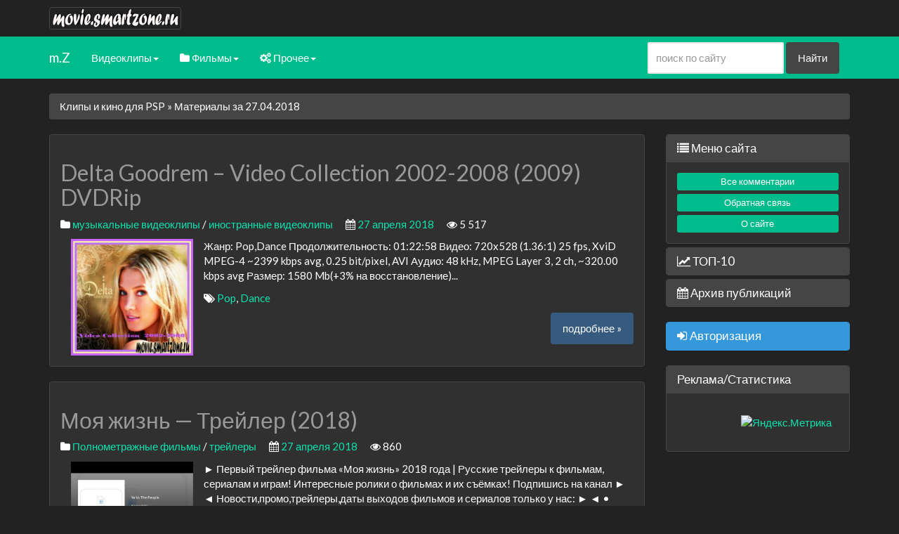

--- FILE ---
content_type: text/html; charset=utf-8
request_url: https://movie.smartzone.ru/2018/04/27/
body_size: 11535
content:
<!DOCTYPE html>
<html>
	<head>
		<title>Материалы за 27.04.2018 » Фильмы и видео клипы для psp на Movie.smartZone.ru</title>
<meta name="charset" content="utf-8">
<meta name="title" content="Материалы за 27.04.2018 » Фильмы и видео клипы для psp на Movie.smartZone.ru">
<meta name="description" content="Жанр: Pop,Dance Продолжительность: 01:22:58 Видео: 720x528 (1.36:1) 25 fps, XviD MPEG-4 ~2399 kbps avg, 0.25 bit/pixel, AVI Аудио: 48 kHz, MPEG Layer 3, 2 ch, ~320.00 kbps avg Размер: 1580 Mb(+3% на восстановление) Delta Goodrem">
<meta name="keywords" content="pda video, psp music video, видео для psp, movie.smartzone.ru кино на смартфонах, музыкальное видео на кпк, фильмы на мобильных,">
<meta name="generator" content="DataLife Engine (https://dle-news.ru)">
<link rel="canonical" href="https://movie.smartzone.ru/2018/04/27/">
<link rel="alternate" type="application/rss+xml" title="Фильмы и видео клипы для psp на Movie.smartZone.ru" href="https://movie.smartzone.ru/rss.xml">
<link rel="search" type="application/opensearchdescription+xml" title="Фильмы и видео клипы для psp на Movie.smartZone.ru" href="https://movie.smartzone.ru/index.php?do=opensearch">
<meta property="twitter:card" content="summary">
<meta property="twitter:title" content="Материалы за 27.04.2018 » Фильмы и видео клипы для psp на Movie.smartZone.ru">
<meta property="twitter:description" content="Жанр: Pop,Dance Продолжительность: 01:22:58 Видео: 720x528 (1.36:1) 25 fps, XviD MPEG-4 ~2399 kbps avg, 0.25 bit/pixel, AVI Аудио: 48 kHz, MPEG Layer 3, 2 ch, ~320.00 kbps avg Размер: 1580 Mb(+3% на восстановление) Delta Goodrem">
<meta property="og:type" content="article">
<meta property="og:site_name" content="Фильмы и видео клипы для psp на Movie.smartZone.ru">
<meta property="og:title" content="Материалы за 27.04.2018 » Фильмы и видео клипы для psp на Movie.smartZone.ru">
<meta property="og:description" content="Жанр: Pop,Dance Продолжительность: 01:22:58 Видео: 720x528 (1.36:1) 25 fps, XviD MPEG-4 ~2399 kbps avg, 0.25 bit/pixel, AVI Аудио: 48 kHz, MPEG Layer 3, 2 ch, ~320.00 kbps avg Размер: 1580 Mb(+3% на восстановление) Delta Goodrem">

<script src="/engine/classes/min/index.php?g=general&amp;v=a5979"></script>
<script src="/engine/classes/min/index.php?f=engine/classes/js/jqueryui.js,engine/classes/js/dle_js.js&amp;v=a5979" defer></script>
<script type="application/ld+json">{"@context":"https://schema.org","@graph":[{"@type":"BreadcrumbList","@context":"https://schema.org/","itemListElement":[{"@type":"ListItem","position":1,"item":{"@id":"https://movie.smartzone.ru/","name":"Клипы и кино для PSP"}},{"@type":"ListItem","position":2,"item":{"@id":"https://movie.smartzone.ru/2018/04/27/","name":"Материалы за 27.04.2018"}}]}]}</script>
		<meta name='yandex-verification' content='76a493633d5844d9' />
		<!-- Favicons -->
		<meta name="apple-mobile-web-app-capable" content="yes" />
		<link rel="apple-touch-startup-image" sizes="768x1004" href="/templates/tbs3/images/logo/startup.png" />
		<link rel="apple-touch-icon" href="/templates/tbs3/images/logo/touch-icon.png" />
		<link rel="shortcut icon" href="/favicon.ico" type="image/x-icon" />
		<!-- mobile tags -->
		<meta http-equiv="X-UA-Compatible" content="IE=edge">
		<meta name="viewport" content="width=device-width, initial-scale=1">
		<!-- Bootstrap -->
	<noindex>
		<link href="https://maxcdn.bootstrapcdn.com/bootstrap/3.3.7/css/bootstrap.min.css" rel="stylesheet" >
		<link href="https://maxcdn.bootstrapcdn.com/bootswatch/3.3.7/darkly/bootstrap.min.css" rel="stylesheet">
		<link href="https://maxcdn.bootstrapcdn.com/font-awesome/4.7.0/css/font-awesome.min.css" rel="stylesheet">	
	</noindex>
		<!-- DLE style -->
		<link rel="stylesheet" href="/templates/tbs3/css/engine.css">
		<link rel="stylesheet" href="/templates/tbs3/css/styles.css">
	<noindex>
		<!--[if lt IE 9]>
		  <script src="https://oss.maxcdn.com/html5shiv/3.7.2/html5shiv.min.js"></script>
		  <script src="https://oss.maxcdn.com/respond/1.4.2/respond.min.js"></script>
		<![endif]-->
	</noindex>

	<!-- DLE UniForm -->
	<link rel="stylesheet" href="/engine/classes/min/index.php?charset=utf-8&amp;f=/templates/tbs3/uniform/css/uniform.css&amp;01" />
	<script type="text/javascript" src="/engine/classes/min/index.php?charset=utf-8&amp;f=/templates/tbs3/uniform/js/jquery.magnificpopup.min.js,/templates/tbs3/uniform/js/jquery.ladda.min.js,/templates/tbs3/uniform/js/jquery.form.min.js,/templates/tbs3/uniform/js/uniform.js&amp;01"></script>
	<!-- /DLE UniForm -->



	</head>
	<body>
		<script>
<!--
var dle_root       = '/';
var dle_admin      = '';
var dle_login_hash = '879837f9e4703530dea7a5a3655e09fa856fa668';
var dle_group      = 5;
var dle_skin       = 'tbs3';
var dle_wysiwyg    = '0';
var quick_wysiwyg  = '0';
var dle_min_search = '4';
var dle_act_lang   = ["Да", "Нет", "Ввод", "Отмена", "Сохранить", "Удалить", "Загрузка. Пожалуйста, подождите..."];
var menu_short     = 'Быстрое редактирование';
var menu_full      = 'Полное редактирование';
var menu_profile   = 'Просмотр профиля';
var menu_send      = 'Отправить сообщение';
var menu_uedit     = 'Админцентр';
var dle_info       = 'Информация';
var dle_confirm    = 'Подтверждение';
var dle_prompt     = 'Ввод информации';
var dle_req_field  = ["Заполните поле с именем", "Заполните поле с сообщением", "Заполните поле с темой сообщения"];
var dle_del_agree  = 'Вы действительно хотите удалить? Данное действие невозможно будет отменить';
var dle_spam_agree = 'Вы действительно хотите отметить пользователя как спамера? Это приведёт к удалению всех его комментариев';
var dle_c_title    = 'Отправка жалобы';
var dle_complaint  = 'Укажите текст Вашей жалобы для администрации:';
var dle_mail       = 'Ваш e-mail:';
var dle_big_text   = 'Выделен слишком большой участок текста.';
var dle_orfo_title = 'Укажите комментарий для администрации к найденной ошибке на странице:';
var dle_p_send     = 'Отправить';
var dle_p_send_ok  = 'Уведомление успешно отправлено';
var dle_save_ok    = 'Изменения успешно сохранены. Обновить страницу?';
var dle_reply_title= 'Ответ на комментарий';
var dle_tree_comm  = '0';
var dle_del_news   = 'Удалить статью';
var dle_sub_agree  = 'Вы действительно хотите подписаться на комментарии к данной публикации?';
var dle_unsub_agree  = 'Вы действительно хотите отписаться от комментариев к данной публикации?';
var dle_captcha_type  = '0';
var dle_share_interesting  = ["Поделиться ссылкой на выделенный текст", "Twitter", "Facebook", "Вконтакте", "Прямая ссылка:", "Нажмите правой клавишей мыши и выберите «Копировать ссылку»"];
var DLEPlayerLang     = {prev: 'Предыдущий',next: 'Следующий',play: 'Воспроизвести',pause: 'Пауза',mute: 'Выключить звук', unmute: 'Включить звук', settings: 'Настройки', enterFullscreen: 'На полный экран', exitFullscreen: 'Выключить полноэкранный режим', speed: 'Скорость', normal: 'Обычная', quality: 'Качество', pip: 'Режим PiP'};
var allow_dle_delete_news   = false;
var dle_search_delay   = false;
var dle_search_value   = '';
jQuery(function($){
FastSearch();
});
//-->
</script>
		<header>
			<div class="container">     
				<div class="row">
					<div class="col-xs-12 col-sm-12 col-md-12 col-lg-12">
						<div class="header-logo">
							<a href="/"><img src="/templates/movie2014/images/logo_mini.png" class="img-responsive img-thumbnail" alt="logo site"></a>
						</div>
					</div>
				</div>
			</div>
			
	<nav class="navbar navbar-static-top navbar-inverse" role="navigation">
	<div class="container">
	<!-- Brand and toggle get grouped for better mobile display -->
		<div class="navbar-header">
			<button type="button" class="navbar-toggle" data-toggle="collapse" data-target="#bs-example-navbar-collapse-1">
				<span class="sr-only">Toggle navigation</span>
				<span class="icon-bar"></span>
				<span class="icon-bar"></span>
				<span class="icon-bar"></span>
			</button>
			<a class="navbar-brand" href="/" title="перейти на главную страницу сайта movie.smartzone.ru">m.Z</a>
		</div>
		<!-- Collect the nav links, forms, and other content for toggling -->
		<div class="collapse navbar-collapse" id="bs-example-navbar-collapse-1">
			<ul class="nav navbar-nav">
				<li class="dropdown">
					<a href="#" class="dropdown-toggle" data-toggle="dropdown"><i class="icon-folder-close icon-white"> </i> Видеоклипы<b class="caret"></b></a>
					<ul class="dropdown-menu">
						<li><a href="/music_clips/">Все клипы</a></li>
				                        <li><a href="/music_clips/rus_music_video/">Русские исполнители</a></li>
				                        <li><a href="/music_clips/music_video/">Зарубежные клипы</a></li>
						<li class="divider"></li>
						<li class="dropdown-header"><b>По стилям</b></li>
				                        <li><a href="/tags/hip-hop/">hip-hop</a></li>
				                        <li><a href="/tags/house/">club, house</a></li>
				                        <li><a href="/tags/Pop/">pop</a></li>
						
					</ul>
				</li>
				<li class="dropdown">
					<a href="#" class="dropdown-toggle" data-toggle="dropdown"><i class="fa fa-folder"></i> Фильмы<b class="caret"></b></a>
					<ul class="dropdown-menu">
						<li><a href="/movie/fantastica/">Фантастика и фэнтези</a></li>
				                        <li><a href="/movie/traler/">Трейлеры</a></li>
				                        <li><a href="/movie/boevik/">Боевики, детективы</a></li>
				                        <li><a href="/movie/comedy/">Комедии</a></li>
				                        <li><a href="/movie/melodramas/">Мелодрамы и драмы</a></li>
				                        <li><a href="/movie/horror/">Ужастики и трилеры</a></li>
				                        <li><a href="/movie/animation/">Мультфильмы</a></li>
				                        <li><a href="/movie/doc_film/">Документальные фильмы</a></li>
					</ul>
				</li>             
				<li class="dropdown">
					<a href="#" class="dropdown-toggle" data-toggle="dropdown"><i class="fa fa-cogs"></i> Прочее<b class="caret"></b></a>
					<ul class="dropdown-menu">
						<li><a href="/soft_for_video/">Кодеки, проигрыватели и обработка видео</a></li>
                        				<li><a href="/software/">Прочий софт</a></li>
                        				<li><a href="/main/poleznoe/">Полезности и советы</a></li>
                        				<li><a href="/main/">Фильмы для мобильных (mp4)</a></li>
					</ul>
				</li>
			</ul>

								
			<form action="" name="searchform" method="post" id="s_form" class="navbar-form pull-right visible-md visible-lg" role="search" >
				<div class="form-group">
					<input type="hidden" name="do" value="search" />
					<input type="hidden" name="subaction" value="search" />
					<input class="form-control" placeholder="поиск по сайту" name="story" value="" type="text" id="story" />
				</div>
				<input class="btn btn-default" value="Найти" type="submit" />	
			</form>
								

		</div><!-- /.navbar-collapse -->
	 </div> 
	</nav>

		</header>

		<main>
			<div class="container"> 
				
				
				<div class="row">
	<div class="col-xs-12 col-sm-12 col-md-12 col-lg-12">
		<div class="breadcrumb">
			<a href="https://movie.smartzone.ru/">Клипы и кино для PSP</a> &raquo; Материалы за 27.04.2018
		</div>
	</div>
</div>
				<div class="row">
					<div class="col-xs-12 col-sm-12 col-md-9 col-lg-9">
						
						<div class="col-xs-12 col-sm-12 col-md-12short-news">
	<div class="row">

		<div class="panel panel-default">
			<div class="panel-body">

				<a href="https://movie.smartzone.ru/music_clips/music_video/16173-delta-goodrem-video-collection-2002-2008-2009-dvdrip.html" class="text-muted"><h2>Delta Goodrem – Video Collection  2002-2008 (2009) DVDRip</h2></a>

				<p>
					<i class="fa fa-folder"></i> <a href="https://movie.smartzone.ru/music_clips/">музыкальные видеоклипы</a> / <a href="https://movie.smartzone.ru/music_clips/music_video/">иностранные видеоклипы</a>&emsp;
					<i class="fa fa-calendar"></i> <a href="https://movie.smartzone.ru/2018/04/27/" >27 апреля 2018</a>&emsp;
					<i class="fa fa-eye"></i>  5 517
				</p>

				

					<div class="visible-sm visible-md visible-lg">
						<a href="https://movie.smartzone.ru/music_clips/music_video/16173-delta-goodrem-video-collection-2002-2008-2009-dvdrip.html"><img src="/uploads/posts/2018-04/thumbs/1524856944_delta-goodrem-video-collection-2002-2008.jpg" class="img-rounded img-responsive col-sm-3" alt="" /></a>
					</div>

					<div class="visible-xs col-xs-12">
						<p>
							<a href="https://movie.smartzone.ru/music_clips/music_video/16173-delta-goodrem-video-collection-2002-2008-2009-dvdrip.html"><center><img src="/uploads/posts/2018-04/thumbs/1524856944_delta-goodrem-video-collection-2002-2008.jpg" class="img-rounded img-responsive" alt="" /></center></a>
						</p>
					</div>
				

				<p>
					Жанр: Pop,Dance Продолжительность: 01:22:58 Видео: 720x528 (1.36:1) 25 fps, XviD MPEG-4 ~2399 kbps avg, 0.25 bit/pixel, AVI Аудио: 48 kHz, MPEG Layer 3, 2 ch, ~320.00 kbps avg Размер: 1580 Mb(+3% на восстановление)...
				</p>
				
					<p>
						<i class="fa fa-tags"></i> <a href="https://movie.smartzone.ru/tags/pop/">Pop</a>, <a href="https://movie.smartzone.ru/tags/dance/">Dance</a>
					</p>
				
				
				<div class="hidden-xs">
					<p class="text-right">
						<a class="btn btn-primary" href="https://movie.smartzone.ru/music_clips/music_video/16173-delta-goodrem-video-collection-2002-2008-2009-dvdrip.html">подробнее &raquo;</a>
					</p>
				</div>

				<div class="visible-xs">
					<p>
						<a class="btn btn-primary btn-block" href="https://movie.smartzone.ru/music_clips/music_video/16173-delta-goodrem-video-collection-2002-2008-2009-dvdrip.html">подробнее &raquo;</a>
					</p>
				</div>

			</div>
		</div>

	</div>
</div><div class="col-xs-12 col-sm-12 col-md-12short-news">
	<div class="row">

		<div class="panel panel-default">
			<div class="panel-body">

				<a href="https://movie.smartzone.ru/movie/traler/17235-Moja-zhizn-—-Trejjler-2018.html" class="text-muted"><h2>Моя жизнь — Трейлер (2018)</h2></a>

				<p>
					<i class="fa fa-folder"></i> <a href="https://movie.smartzone.ru/movie/">Полнометражные фильмы</a> / <a href="https://movie.smartzone.ru/movie/traler/">трейлеры</a>&emsp;
					<i class="fa fa-calendar"></i> <a href="https://movie.smartzone.ru/2018/04/27/" >27 апреля 2018</a>&emsp;
					<i class="fa fa-eye"></i>  860
				</p>

				

					<div class="visible-sm visible-md visible-lg">
						<a href="https://movie.smartzone.ru/movie/traler/17235-Moja-zhizn-—-Trejjler-2018.html"><img src="/uploads/rss/500x300/2018-04/04300.jpg" class="img-rounded img-responsive col-sm-3" alt="" /></a>
					</div>

					<div class="visible-xs col-xs-12">
						<p>
							<a href="https://movie.smartzone.ru/movie/traler/17235-Moja-zhizn-—-Trejjler-2018.html"><center><img src="/uploads/rss/500x300/2018-04/04300.jpg" class="img-rounded img-responsive" alt="" /></center></a>
						</p>
					</div>
				

				<p>
					► Первый трейлер фильма «Моя жизнь» 2018 года | Русские трейлеры к фильмам, сериалам и играм! Интересные ролики о фильмах и их съёмках! Подпишись на канал ► ◄ Новости,промо,трейлеры,даты выходов фильмов и сериалов только у нас: ► ◄ • Telegram: • Facebook: ▬▬▬▬▬▬▬▬▬▬▬▬▬▬▬▬▬▬▬▬▬▬▬▬▬▬▬▬ Дата выхода в...
				</p>
				
					<p>
						<i class="fa fa-tags"></i> <a href="https://movie.smartzone.ru/tags/youtube/">youtube</a>, <a href="https://movie.smartzone.ru/tags/%D1%82%D1%80%D0%B5%D0%B9%D0%BB%D0%B5%D1%80%D1%8B/">трейлеры</a>, <a href="https://movie.smartzone.ru/tags//"></a>
					</p>
				
				
				<div class="hidden-xs">
					<p class="text-right">
						<a class="btn btn-primary" href="https://movie.smartzone.ru/movie/traler/17235-Moja-zhizn-—-Trejjler-2018.html">подробнее &raquo;</a>
					</p>
				</div>

				<div class="visible-xs">
					<p>
						<a class="btn btn-primary btn-block" href="https://movie.smartzone.ru/movie/traler/17235-Moja-zhizn-—-Trejjler-2018.html">подробнее &raquo;</a>
					</p>
				</div>

			</div>
		</div>

	</div>
</div><div class="col-xs-12 col-sm-12 col-md-12short-news">
	<div class="row">

		<div class="panel panel-default">
			<div class="panel-body">

				<a href="https://movie.smartzone.ru/movie/traler/17234-Psy-pod-prikrytiem-—-Russkijj.html" class="text-muted"><h2>Псы под прикрытием — Русский трейлер #2 (Дубляж, 2018)</h2></a>

				<p>
					<i class="fa fa-folder"></i> <a href="https://movie.smartzone.ru/movie/">Полнометражные фильмы</a> / <a href="https://movie.smartzone.ru/movie/traler/">трейлеры</a>&emsp;
					<i class="fa fa-calendar"></i> <a href="https://movie.smartzone.ru/2018/04/27/" >27 апреля 2018</a>&emsp;
					<i class="fa fa-eye"></i>  882
				</p>

				

					<div class="visible-sm visible-md visible-lg">
						<a href="https://movie.smartzone.ru/movie/traler/17234-Psy-pod-prikrytiem-—-Russkijj.html"><img src="/uploads/rss/500x300/2018-04/04300.jpg" class="img-rounded img-responsive col-sm-3" alt="" /></a>
					</div>

					<div class="visible-xs col-xs-12">
						<p>
							<a href="https://movie.smartzone.ru/movie/traler/17234-Psy-pod-prikrytiem-—-Russkijj.html"><center><img src="/uploads/rss/500x300/2018-04/04300.jpg" class="img-rounded img-responsive" alt="" /></center></a>
						</p>
					</div>
				

				<p>
					► Русский трейлер фильма «Псы под прикрытием» 2018 года | Русские трейлеры к фильмам, сериалам и играм! Интересные ролики о фильмах и их съёмках! Подпишись на канал ► ◄ Новости,промо,трейлеры,даты выходов фильмов и сериалов только у нас: ► ◄ • Telegram: • Facebook: ▬▬▬▬▬▬▬▬▬▬▬▬▬▬▬▬▬▬▬▬▬▬▬▬▬▬▬▬...
				</p>
				
					<p>
						<i class="fa fa-tags"></i> <a href="https://movie.smartzone.ru/tags/youtube/">youtube</a>, <a href="https://movie.smartzone.ru/tags/%D1%82%D1%80%D0%B5%D0%B9%D0%BB%D0%B5%D1%80%D1%8B/">трейлеры</a>, <a href="https://movie.smartzone.ru/tags//"></a>
					</p>
				
				
				<div class="hidden-xs">
					<p class="text-right">
						<a class="btn btn-primary" href="https://movie.smartzone.ru/movie/traler/17234-Psy-pod-prikrytiem-—-Russkijj.html">подробнее &raquo;</a>
					</p>
				</div>

				<div class="visible-xs">
					<p>
						<a class="btn btn-primary btn-block" href="https://movie.smartzone.ru/movie/traler/17234-Psy-pod-prikrytiem-—-Russkijj.html">подробнее &raquo;</a>
					</p>
				</div>

			</div>
		</div>

	</div>
</div><div class="col-xs-12 col-sm-12 col-md-12short-news">
	<div class="row">

		<div class="panel panel-default">
			<div class="panel-body">

				<a href="https://movie.smartzone.ru/music_clips/music_video/17227-sza-doves-in-the-wind.html" class="text-muted"><h2>SZA - Doves In The Wind (Official Video) ft. Kendrick Lamar</h2></a>

				<p>
					<i class="fa fa-folder"></i> <a href="https://movie.smartzone.ru/music_clips/">музыкальные видеоклипы</a> / <a href="https://movie.smartzone.ru/music_clips/music_video/">иностранные видеоклипы</a>&emsp;
					<i class="fa fa-calendar"></i> <a href="https://movie.smartzone.ru/2018/04/27/" >27 апреля 2018</a>&emsp;
					<i class="fa fa-eye"></i>  503
				</p>

				

					<div class="visible-sm visible-md visible-lg">
						<a href="https://movie.smartzone.ru/music_clips/music_video/17227-sza-doves-in-the-wind.html"><img src="/uploads/rss/500x300/2018-04/04300.jpg" class="img-rounded img-responsive col-sm-3" alt="" /></a>
					</div>

					<div class="visible-xs col-xs-12">
						<p>
							<a href="https://movie.smartzone.ru/music_clips/music_video/17227-sza-doves-in-the-wind.html"><center><img src="/uploads/rss/500x300/2018-04/04300.jpg" class="img-rounded img-responsive" alt="" /></center></a>
						</p>
					</div>
				

				<p>
					SZA's &quot;CTRL&quot; available on: Apple Music - Spotify - Soundcloud - Tidal - Amazon Music - Google Play - Follow SZA:...
				</p>
				
					<p>
						<i class="fa fa-tags"></i> <a href="https://movie.smartzone.ru/tags/youtube/">youtube</a>, <a href="https://movie.smartzone.ru/tags/%D0%BC%D1%83%D0%B7%D1%8B%D0%BA%D0%B0/">музыка</a>, <a href="https://movie.smartzone.ru/tags//"></a>
					</p>
				
				
				<div class="hidden-xs">
					<p class="text-right">
						<a class="btn btn-primary" href="https://movie.smartzone.ru/music_clips/music_video/17227-sza-doves-in-the-wind.html">подробнее &raquo;</a>
					</p>
				</div>

				<div class="visible-xs">
					<p>
						<a class="btn btn-primary btn-block" href="https://movie.smartzone.ru/music_clips/music_video/17227-sza-doves-in-the-wind.html">подробнее &raquo;</a>
					</p>
				</div>

			</div>
		</div>

	</div>
</div><div class="col-xs-12 col-sm-12 col-md-12short-news">
	<div class="row">

		<div class="panel panel-default">
			<div class="panel-body">

				<a href="https://movie.smartzone.ru/music_clips/music_video/17226-jennifer-lopez-el-anillo.html" class="text-muted"><h2>Jennifer Lopez - El Anillo (Official Video)</h2></a>

				<p>
					<i class="fa fa-folder"></i> <a href="https://movie.smartzone.ru/music_clips/">музыкальные видеоклипы</a> / <a href="https://movie.smartzone.ru/music_clips/music_video/">иностранные видеоклипы</a>&emsp;
					<i class="fa fa-calendar"></i> <a href="https://movie.smartzone.ru/2018/04/27/" >27 апреля 2018</a>&emsp;
					<i class="fa fa-eye"></i>  567
				</p>

				

					<div class="visible-sm visible-md visible-lg">
						<a href="https://movie.smartzone.ru/music_clips/music_video/17226-jennifer-lopez-el-anillo.html"><img src="/uploads/rss/500x300/2018-04/04300.jpg" class="img-rounded img-responsive col-sm-3" alt="" /></a>
					</div>

					<div class="visible-xs col-xs-12">
						<p>
							<a href="https://movie.smartzone.ru/music_clips/music_video/17226-jennifer-lopez-el-anillo.html"><center><img src="/uploads/rss/500x300/2018-04/04300.jpg" class="img-rounded img-responsive" alt="" /></center></a>
						</p>
					</div>
				

				<p>
					Jennifer Lopez – “El Anillo” NUEVO SENCILLO “El Anillo” DISPONIBLE AHORA! iTunes: Apple Music: Spotify: Amazon Music: Google Play: ¡Elige tu plataforma de preferencia!: ESCÚCHA &quot;El Anillo&quot; EN LATINO VIBES .... ¡SIGUE ESTE PLAYLIST AHORA PARA ESCÚCHAR NUEVA MÚSICA + LOS MEJORES PUNTOS...
				</p>
				
					<p>
						<i class="fa fa-tags"></i> <a href="https://movie.smartzone.ru/tags/youtube/">youtube</a>, <a href="https://movie.smartzone.ru/tags/%D0%BC%D1%83%D0%B7%D1%8B%D0%BA%D0%B0/">музыка</a>, <a href="https://movie.smartzone.ru/tags//"></a>
					</p>
				
				
				<div class="hidden-xs">
					<p class="text-right">
						<a class="btn btn-primary" href="https://movie.smartzone.ru/music_clips/music_video/17226-jennifer-lopez-el-anillo.html">подробнее &raquo;</a>
					</p>
				</div>

				<div class="visible-xs">
					<p>
						<a class="btn btn-primary btn-block" href="https://movie.smartzone.ru/music_clips/music_video/17226-jennifer-lopez-el-anillo.html">подробнее &raquo;</a>
					</p>
				</div>

			</div>
		</div>

	</div>
</div><div class="col-xs-12 col-sm-12 col-md-12short-news">
	<div class="row">

		<div class="panel panel-default">
			<div class="panel-body">

				<a href="https://movie.smartzone.ru/music_clips/music_video/17225-youngboy-never-broke-again-.html" class="text-muted"><h2>YoungBoy Never Broke Again – Overdose (Official Video)</h2></a>

				<p>
					<i class="fa fa-folder"></i> <a href="https://movie.smartzone.ru/music_clips/">музыкальные видеоклипы</a> / <a href="https://movie.smartzone.ru/music_clips/music_video/">иностранные видеоклипы</a>&emsp;
					<i class="fa fa-calendar"></i> <a href="https://movie.smartzone.ru/2018/04/27/" >27 апреля 2018</a>&emsp;
					<i class="fa fa-eye"></i>  469
				</p>

				

					<div class="visible-sm visible-md visible-lg">
						<a href="https://movie.smartzone.ru/music_clips/music_video/17225-youngboy-never-broke-again-.html"><img src="/uploads/rss/500x300/2018-04/04300.jpg" class="img-rounded img-responsive col-sm-3" alt="" /></a>
					</div>

					<div class="visible-xs col-xs-12">
						<p>
							<a href="https://movie.smartzone.ru/music_clips/music_video/17225-youngboy-never-broke-again-.html"><center><img src="/uploads/rss/500x300/2018-04/04300.jpg" class="img-rounded img-responsive" alt="" /></center></a>
						</p>
					</div>
				

				<p>
					YoungBoy Never Broke Again – Overdose (off Until Death Call My Name) Until Death Call My Name available now! Stream/Download: Connect with YoungBoy Never Broke Again:...
				</p>
				
					<p>
						<i class="fa fa-tags"></i> <a href="https://movie.smartzone.ru/tags/youtube/">youtube</a>, <a href="https://movie.smartzone.ru/tags/%D0%BC%D1%83%D0%B7%D1%8B%D0%BA%D0%B0/">музыка</a>, <a href="https://movie.smartzone.ru/tags//"></a>
					</p>
				
				
				<div class="hidden-xs">
					<p class="text-right">
						<a class="btn btn-primary" href="https://movie.smartzone.ru/music_clips/music_video/17225-youngboy-never-broke-again-.html">подробнее &raquo;</a>
					</p>
				</div>

				<div class="visible-xs">
					<p>
						<a class="btn btn-primary btn-block" href="https://movie.smartzone.ru/music_clips/music_video/17225-youngboy-never-broke-again-.html">подробнее &raquo;</a>
					</p>
				</div>

			</div>
		</div>

	</div>
</div>
					</div>
					<div class="col-xs-12 col-sm-12 col-md-3 col-lg-3">
						<div class="panel-group" id="accordion">

	<div class="panel panel-default">
		<div class="panel-heading">
			<h4 class="panel-title"><a data-toggle="collapse" data-parent="#accordion" href="#collapseSB01"><i class="fa fa-list"></i> Меню сайта</a></h4>
		</div>
		<div id="collapseSB01" class="panel-collapse collapse in">
			<div class="panel-body">
			<a href="/?do=lastcomments" class="btn btn-success btn-block btn-xs">Все комментарии</a>
			<a data-uf-open="/engine/ajax/uniform/uniform.php" data-uf-settings='{"formConfig": "feedback"}' class="btn btn-success btn-block btn-xs">Обратная связь</a>
			<!--noindex--><a href="http://smartzone.ru/about.html" target="_blank" class="btn btn-success btn-block btn-xs">О сайте</a><!--/noindex-->
			</div>
		</div>
	</div>


	<div class="panel panel-default">
		<div class="panel-heading">
			<h4 class="panel-title"><a data-toggle="collapse" data-parent="#accordion" href="#collapseSB03"><i class="fa fa-line-chart"></i> ТОП-10</a></h4>
		</div>
		<div id="collapseSB03" class="panel-collapse collapse">
			
			<ul class="list-group">
				
			</ul>
		</div>
	</div>

	<div class="panel panel-default">
		<div class="panel-heading">
			<h4 class="panel-title"><a data-toggle="collapse" data-parent="#accordion" href="#collapseSB05"><i class="fa fa-calendar"></i> Архив публикаций</a></h4>
		</div>
		<div id="collapseSB05" class="panel-collapse collapse">
			<div class="panel-body">
				<ul class="list-unstyled">
					<a class="archives" href="https://movie.smartzone.ru/2024/02/"><b>Февраль 2024 (6)</b></a><br /><a class="archives" href="https://movie.smartzone.ru/2024/01/"><b>Январь 2024 (2)</b></a><br /><a class="archives" href="https://movie.smartzone.ru/2023/12/"><b>Декабрь 2023 (3)</b></a><br /><a class="archives" href="https://movie.smartzone.ru/2023/11/"><b>Ноябрь 2023 (8)</b></a><br /><a class="archives" href="https://movie.smartzone.ru/2023/10/"><b>Октябрь 2023 (2)</b></a><br /><a class="archives" href="https://movie.smartzone.ru/2023/09/"><b>Сентябрь 2023 (1)</b></a><br /><div id="dle_news_archive" style="display:none;"><a class="archives" href="https://movie.smartzone.ru/2023/07/"><b>Июль 2023 (2)</b></a><br /><a class="archives" href="https://movie.smartzone.ru/2023/06/"><b>Июнь 2023 (2)</b></a><br /><a class="archives" href="https://movie.smartzone.ru/2023/05/"><b>Май 2023 (6)</b></a><br /><a class="archives" href="https://movie.smartzone.ru/2023/04/"><b>Апрель 2023 (2)</b></a><br /><a class="archives" href="https://movie.smartzone.ru/2023/03/"><b>Март 2023 (6)</b></a><br /><a class="archives" href="https://movie.smartzone.ru/2023/02/"><b>Февраль 2023 (5)</b></a><br /><a class="archives" href="https://movie.smartzone.ru/2023/01/"><b>Январь 2023 (11)</b></a><br /><a class="archives" href="https://movie.smartzone.ru/2022/12/"><b>Декабрь 2022 (19)</b></a><br /><a class="archives" href="https://movie.smartzone.ru/2022/11/"><b>Ноябрь 2022 (14)</b></a><br /><a class="archives" href="https://movie.smartzone.ru/2022/10/"><b>Октябрь 2022 (9)</b></a><br /><a class="archives" href="https://movie.smartzone.ru/2022/09/"><b>Сентябрь 2022 (5)</b></a><br /><a class="archives" href="https://movie.smartzone.ru/2022/08/"><b>Август 2022 (5)</b></a><br /><a class="archives" href="https://movie.smartzone.ru/2022/06/"><b>Июнь 2022 (7)</b></a><br /><a class="archives" href="https://movie.smartzone.ru/2022/05/"><b>Май 2022 (8)</b></a><br /><a class="archives" href="https://movie.smartzone.ru/2022/04/"><b>Апрель 2022 (6)</b></a><br /><a class="archives" href="https://movie.smartzone.ru/2022/03/"><b>Март 2022 (5)</b></a><br /><a class="archives" href="https://movie.smartzone.ru/2022/02/"><b>Февраль 2022 (10)</b></a><br /><a class="archives" href="https://movie.smartzone.ru/2022/01/"><b>Январь 2022 (15)</b></a><br /><a class="archives" href="https://movie.smartzone.ru/2021/12/"><b>Декабрь 2021 (32)</b></a><br /><a class="archives" href="https://movie.smartzone.ru/2021/11/"><b>Ноябрь 2021 (47)</b></a><br /><a class="archives" href="https://movie.smartzone.ru/2021/10/"><b>Октябрь 2021 (51)</b></a><br /><a class="archives" href="https://movie.smartzone.ru/2021/09/"><b>Сентябрь 2021 (46)</b></a><br /><a class="archives" href="https://movie.smartzone.ru/2021/08/"><b>Август 2021 (36)</b></a><br /><a class="archives" href="https://movie.smartzone.ru/2021/07/"><b>Июль 2021 (52)</b></a><br /><a class="archives" href="https://movie.smartzone.ru/2021/06/"><b>Июнь 2021 (43)</b></a><br /><a class="archives" href="https://movie.smartzone.ru/2021/05/"><b>Май 2021 (46)</b></a><br /><a class="archives" href="https://movie.smartzone.ru/2021/04/"><b>Апрель 2021 (55)</b></a><br /><a class="archives" href="https://movie.smartzone.ru/2021/03/"><b>Март 2021 (43)</b></a><br /><a class="archives" href="https://movie.smartzone.ru/2021/02/"><b>Февраль 2021 (45)</b></a><br /><a class="archives" href="https://movie.smartzone.ru/2021/01/"><b>Январь 2021 (43)</b></a><br /><a class="archives" href="https://movie.smartzone.ru/2020/12/"><b>Декабрь 2020 (43)</b></a><br /><a class="archives" href="https://movie.smartzone.ru/2020/11/"><b>Ноябрь 2020 (31)</b></a><br /><a class="archives" href="https://movie.smartzone.ru/2020/10/"><b>Октябрь 2020 (79)</b></a><br /><a class="archives" href="https://movie.smartzone.ru/2020/09/"><b>Сентябрь 2020 (59)</b></a><br /><a class="archives" href="https://movie.smartzone.ru/2020/08/"><b>Август 2020 (76)</b></a><br /><a class="archives" href="https://movie.smartzone.ru/2020/07/"><b>Июль 2020 (73)</b></a><br /><a class="archives" href="https://movie.smartzone.ru/2020/06/"><b>Июнь 2020 (68)</b></a><br /><a class="archives" href="https://movie.smartzone.ru/2020/05/"><b>Май 2020 (58)</b></a><br /><a class="archives" href="https://movie.smartzone.ru/2020/04/"><b>Апрель 2020 (79)</b></a><br /><a class="archives" href="https://movie.smartzone.ru/2020/03/"><b>Март 2020 (76)</b></a><br /><a class="archives" href="https://movie.smartzone.ru/2020/02/"><b>Февраль 2020 (51)</b></a><br /><a class="archives" href="https://movie.smartzone.ru/2020/01/"><b>Январь 2020 (15)</b></a><br /><a class="archives" href="https://movie.smartzone.ru/2019/12/"><b>Декабрь 2019 (7)</b></a><br /><a class="archives" href="https://movie.smartzone.ru/2019/11/"><b>Ноябрь 2019 (8)</b></a><br /><a class="archives" href="https://movie.smartzone.ru/2019/10/"><b>Октябрь 2019 (6)</b></a><br /><a class="archives" href="https://movie.smartzone.ru/2019/09/"><b>Сентябрь 2019 (52)</b></a><br /><a class="archives" href="https://movie.smartzone.ru/2019/08/"><b>Август 2019 (74)</b></a><br /><a class="archives" href="https://movie.smartzone.ru/2019/07/"><b>Июль 2019 (81)</b></a><br /><a class="archives" href="https://movie.smartzone.ru/2019/06/"><b>Июнь 2019 (65)</b></a><br /><a class="archives" href="https://movie.smartzone.ru/2019/05/"><b>Май 2019 (71)</b></a><br /><a class="archives" href="https://movie.smartzone.ru/2019/04/"><b>Апрель 2019 (72)</b></a><br /><a class="archives" href="https://movie.smartzone.ru/2019/03/"><b>Март 2019 (62)</b></a><br /><a class="archives" href="https://movie.smartzone.ru/2019/02/"><b>Февраль 2019 (62)</b></a><br /><a class="archives" href="https://movie.smartzone.ru/2019/01/"><b>Январь 2019 (53)</b></a><br /><a class="archives" href="https://movie.smartzone.ru/2018/12/"><b>Декабрь 2018 (54)</b></a><br /><a class="archives" href="https://movie.smartzone.ru/2018/11/"><b>Ноябрь 2018 (87)</b></a><br /><a class="archives" href="https://movie.smartzone.ru/2018/10/"><b>Октябрь 2018 (74)</b></a><br /><a class="archives" href="https://movie.smartzone.ru/2018/09/"><b>Сентябрь 2018 (79)</b></a><br /><a class="archives" href="https://movie.smartzone.ru/2018/08/"><b>Август 2018 (76)</b></a><br /><a class="archives" href="https://movie.smartzone.ru/2018/07/"><b>Июль 2018 (67)</b></a><br /><a class="archives" href="https://movie.smartzone.ru/2018/06/"><b>Июнь 2018 (82)</b></a><br /><a class="archives" href="https://movie.smartzone.ru/2018/05/"><b>Май 2018 (64)</b></a><br /><a class="archives" href="https://movie.smartzone.ru/2018/04/"><b>Апрель 2018 (74)</b></a><br /><a class="archives" href="https://movie.smartzone.ru/2018/03/"><b>Март 2018 (73)</b></a><br /><a class="archives" href="https://movie.smartzone.ru/2018/02/"><b>Февраль 2018 (27)</b></a><br /><a class="archives" href="https://movie.smartzone.ru/2018/01/"><b>Январь 2018 (20)</b></a><br /><a class="archives" href="https://movie.smartzone.ru/2017/12/"><b>Декабрь 2017 (15)</b></a><br /><a class="archives" href="https://movie.smartzone.ru/2017/11/"><b>Ноябрь 2017 (18)</b></a><br /><a class="archives" href="https://movie.smartzone.ru/2017/10/"><b>Октябрь 2017 (8)</b></a><br /><a class="archives" href="https://movie.smartzone.ru/2017/09/"><b>Сентябрь 2017 (6)</b></a><br /><a class="archives" href="https://movie.smartzone.ru/2017/08/"><b>Август 2017 (6)</b></a><br /><a class="archives" href="https://movie.smartzone.ru/2017/07/"><b>Июль 2017 (6)</b></a><br /><a class="archives" href="https://movie.smartzone.ru/2017/06/"><b>Июнь 2017 (14)</b></a><br /><a class="archives" href="https://movie.smartzone.ru/2017/05/"><b>Май 2017 (23)</b></a><br /><a class="archives" href="https://movie.smartzone.ru/2017/04/"><b>Апрель 2017 (18)</b></a><br /><a class="archives" href="https://movie.smartzone.ru/2017/03/"><b>Март 2017 (28)</b></a><br /><a class="archives" href="https://movie.smartzone.ru/2017/02/"><b>Февраль 2017 (29)</b></a><br /><a class="archives" href="https://movie.smartzone.ru/2017/01/"><b>Январь 2017 (17)</b></a><br /><a class="archives" href="https://movie.smartzone.ru/2016/12/"><b>Декабрь 2016 (8)</b></a><br /><a class="archives" href="https://movie.smartzone.ru/2016/11/"><b>Ноябрь 2016 (9)</b></a><br /><a class="archives" href="https://movie.smartzone.ru/2016/10/"><b>Октябрь 2016 (7)</b></a><br /><a class="archives" href="https://movie.smartzone.ru/2016/09/"><b>Сентябрь 2016 (1)</b></a><br /><a class="archives" href="https://movie.smartzone.ru/2016/08/"><b>Август 2016 (4)</b></a><br /><a class="archives" href="https://movie.smartzone.ru/2016/07/"><b>Июль 2016 (3)</b></a><br /><a class="archives" href="https://movie.smartzone.ru/2016/06/"><b>Июнь 2016 (2)</b></a><br /><a class="archives" href="https://movie.smartzone.ru/2016/05/"><b>Май 2016 (4)</b></a><br /><a class="archives" href="https://movie.smartzone.ru/2016/04/"><b>Апрель 2016 (7)</b></a><br /><a class="archives" href="https://movie.smartzone.ru/2016/03/"><b>Март 2016 (6)</b></a><br /><a class="archives" href="https://movie.smartzone.ru/2016/02/"><b>Февраль 2016 (4)</b></a><br /><a class="archives" href="https://movie.smartzone.ru/2016/01/"><b>Январь 2016 (9)</b></a><br /><a class="archives" href="https://movie.smartzone.ru/2015/12/"><b>Декабрь 2015 (8)</b></a><br /><a class="archives" href="https://movie.smartzone.ru/2015/11/"><b>Ноябрь 2015 (7)</b></a><br /><a class="archives" href="https://movie.smartzone.ru/2015/10/"><b>Октябрь 2015 (9)</b></a><br /><a class="archives" href="https://movie.smartzone.ru/2015/09/"><b>Сентябрь 2015 (5)</b></a><br /><a class="archives" href="https://movie.smartzone.ru/2015/08/"><b>Август 2015 (4)</b></a><br /><a class="archives" href="https://movie.smartzone.ru/2015/07/"><b>Июль 2015 (4)</b></a><br /><a class="archives" href="https://movie.smartzone.ru/2015/06/"><b>Июнь 2015 (6)</b></a><br /><a class="archives" href="https://movie.smartzone.ru/2015/05/"><b>Май 2015 (5)</b></a><br /><a class="archives" href="https://movie.smartzone.ru/2015/04/"><b>Апрель 2015 (11)</b></a><br /><a class="archives" href="https://movie.smartzone.ru/2015/03/"><b>Март 2015 (11)</b></a><br /><a class="archives" href="https://movie.smartzone.ru/2015/02/"><b>Февраль 2015 (10)</b></a><br /><a class="archives" href="https://movie.smartzone.ru/2015/01/"><b>Январь 2015 (11)</b></a><br /><a class="archives" href="https://movie.smartzone.ru/2014/12/"><b>Декабрь 2014 (16)</b></a><br /><a class="archives" href="https://movie.smartzone.ru/2014/11/"><b>Ноябрь 2014 (12)</b></a><br /><a class="archives" href="https://movie.smartzone.ru/2014/10/"><b>Октябрь 2014 (10)</b></a><br /><a class="archives" href="https://movie.smartzone.ru/2014/09/"><b>Сентябрь 2014 (5)</b></a><br /><a class="archives" href="https://movie.smartzone.ru/2014/08/"><b>Август 2014 (6)</b></a><br /><a class="archives" href="https://movie.smartzone.ru/2014/07/"><b>Июль 2014 (17)</b></a><br /><a class="archives" href="https://movie.smartzone.ru/2014/06/"><b>Июнь 2014 (7)</b></a><br /><a class="archives" href="https://movie.smartzone.ru/2014/05/"><b>Май 2014 (15)</b></a><br /><a class="archives" href="https://movie.smartzone.ru/2014/04/"><b>Апрель 2014 (12)</b></a><br /><a class="archives" href="https://movie.smartzone.ru/2014/03/"><b>Март 2014 (12)</b></a><br /><a class="archives" href="https://movie.smartzone.ru/2014/02/"><b>Февраль 2014 (12)</b></a><br /><a class="archives" href="https://movie.smartzone.ru/2014/01/"><b>Январь 2014 (11)</b></a><br /><a class="archives" href="https://movie.smartzone.ru/2013/12/"><b>Декабрь 2013 (6)</b></a><br /><a class="archives" href="https://movie.smartzone.ru/2013/11/"><b>Ноябрь 2013 (10)</b></a><br /><a class="archives" href="https://movie.smartzone.ru/2013/10/"><b>Октябрь 2013 (13)</b></a><br /><a class="archives" href="https://movie.smartzone.ru/2013/09/"><b>Сентябрь 2013 (11)</b></a><br /><a class="archives" href="https://movie.smartzone.ru/2013/08/"><b>Август 2013 (8)</b></a><br /><a class="archives" href="https://movie.smartzone.ru/2013/07/"><b>Июль 2013 (4)</b></a><br /><a class="archives" href="https://movie.smartzone.ru/2013/06/"><b>Июнь 2013 (14)</b></a><br /><a class="archives" href="https://movie.smartzone.ru/2013/05/"><b>Май 2013 (13)</b></a><br /><a class="archives" href="https://movie.smartzone.ru/2013/04/"><b>Апрель 2013 (46)</b></a><br /><a class="archives" href="https://movie.smartzone.ru/2013/03/"><b>Март 2013 (30)</b></a><br /><a class="archives" href="https://movie.smartzone.ru/2013/02/"><b>Февраль 2013 (38)</b></a><br /><a class="archives" href="https://movie.smartzone.ru/2013/01/"><b>Январь 2013 (35)</b></a><br /><a class="archives" href="https://movie.smartzone.ru/2012/12/"><b>Декабрь 2012 (40)</b></a><br /><a class="archives" href="https://movie.smartzone.ru/2012/11/"><b>Ноябрь 2012 (43)</b></a><br /><a class="archives" href="https://movie.smartzone.ru/2012/10/"><b>Октябрь 2012 (40)</b></a><br /><a class="archives" href="https://movie.smartzone.ru/2012/09/"><b>Сентябрь 2012 (30)</b></a><br /><a class="archives" href="https://movie.smartzone.ru/2012/08/"><b>Август 2012 (26)</b></a><br /><a class="archives" href="https://movie.smartzone.ru/2012/07/"><b>Июль 2012 (3)</b></a><br /><a class="archives" href="https://movie.smartzone.ru/2012/06/"><b>Июнь 2012 (23)</b></a><br /><a class="archives" href="https://movie.smartzone.ru/2012/05/"><b>Май 2012 (28)</b></a><br /><a class="archives" href="https://movie.smartzone.ru/2012/04/"><b>Апрель 2012 (46)</b></a><br /><a class="archives" href="https://movie.smartzone.ru/2012/03/"><b>Март 2012 (60)</b></a><br /><a class="archives" href="https://movie.smartzone.ru/2012/02/"><b>Февраль 2012 (81)</b></a><br /><a class="archives" href="https://movie.smartzone.ru/2012/01/"><b>Январь 2012 (65)</b></a><br /><a class="archives" href="https://movie.smartzone.ru/2011/12/"><b>Декабрь 2011 (57)</b></a><br /><a class="archives" href="https://movie.smartzone.ru/2011/11/"><b>Ноябрь 2011 (31)</b></a><br /><a class="archives" href="https://movie.smartzone.ru/2011/10/"><b>Октябрь 2011 (79)</b></a><br /><a class="archives" href="https://movie.smartzone.ru/2011/09/"><b>Сентябрь 2011 (10)</b></a><br /><a class="archives" href="https://movie.smartzone.ru/2011/08/"><b>Август 2011 (22)</b></a><br /><a class="archives" href="https://movie.smartzone.ru/2011/07/"><b>Июль 2011 (46)</b></a><br /><a class="archives" href="https://movie.smartzone.ru/2011/06/"><b>Июнь 2011 (37)</b></a><br /><a class="archives" href="https://movie.smartzone.ru/2011/05/"><b>Май 2011 (36)</b></a><br /><a class="archives" href="https://movie.smartzone.ru/2011/04/"><b>Апрель 2011 (31)</b></a><br /><a class="archives" href="https://movie.smartzone.ru/2011/03/"><b>Март 2011 (49)</b></a><br /><a class="archives" href="https://movie.smartzone.ru/2011/02/"><b>Февраль 2011 (32)</b></a><br /><a class="archives" href="https://movie.smartzone.ru/2011/01/"><b>Январь 2011 (83)</b></a><br /><a class="archives" href="https://movie.smartzone.ru/2010/12/"><b>Декабрь 2010 (145)</b></a><br /><a class="archives" href="https://movie.smartzone.ru/2010/11/"><b>Ноябрь 2010 (121)</b></a><br /><a class="archives" href="https://movie.smartzone.ru/2010/10/"><b>Октябрь 2010 (54)</b></a><br /><a class="archives" href="https://movie.smartzone.ru/2010/09/"><b>Сентябрь 2010 (62)</b></a><br /><a class="archives" href="https://movie.smartzone.ru/2010/08/"><b>Август 2010 (146)</b></a><br /><a class="archives" href="https://movie.smartzone.ru/2010/07/"><b>Июль 2010 (221)</b></a><br /><a class="archives" href="https://movie.smartzone.ru/2010/06/"><b>Июнь 2010 (211)</b></a><br /><a class="archives" href="https://movie.smartzone.ru/2010/05/"><b>Май 2010 (199)</b></a><br /><a class="archives" href="https://movie.smartzone.ru/2010/04/"><b>Апрель 2010 (189)</b></a><br /><a class="archives" href="https://movie.smartzone.ru/2010/03/"><b>Март 2010 (150)</b></a><br /><a class="archives" href="https://movie.smartzone.ru/2010/02/"><b>Февраль 2010 (188)</b></a><br /><a class="archives" href="https://movie.smartzone.ru/2010/01/"><b>Январь 2010 (248)</b></a><br /><a class="archives" href="https://movie.smartzone.ru/2009/12/"><b>Декабрь 2009 (184)</b></a><br /><a class="archives" href="https://movie.smartzone.ru/2009/11/"><b>Ноябрь 2009 (156)</b></a><br /><a class="archives" href="https://movie.smartzone.ru/2009/10/"><b>Октябрь 2009 (173)</b></a><br /><a class="archives" href="https://movie.smartzone.ru/2009/09/"><b>Сентябрь 2009 (117)</b></a><br /><a class="archives" href="https://movie.smartzone.ru/2009/08/"><b>Август 2009 (134)</b></a><br /><a class="archives" href="https://movie.smartzone.ru/2009/07/"><b>Июль 2009 (164)</b></a><br /><a class="archives" href="https://movie.smartzone.ru/2009/06/"><b>Июнь 2009 (159)</b></a><br /><a class="archives" href="https://movie.smartzone.ru/2009/05/"><b>Май 2009 (100)</b></a><br /><a class="archives" href="https://movie.smartzone.ru/2009/04/"><b>Апрель 2009 (38)</b></a><br /><a class="archives" href="https://movie.smartzone.ru/2009/03/"><b>Март 2009 (133)</b></a><br /><a class="archives" href="https://movie.smartzone.ru/2009/02/"><b>Февраль 2009 (174)</b></a><br /><a class="archives" href="https://movie.smartzone.ru/2009/01/"><b>Январь 2009 (166)</b></a><br /><a class="archives" href="https://movie.smartzone.ru/2008/12/"><b>Декабрь 2008 (255)</b></a><br /><a class="archives" href="https://movie.smartzone.ru/2008/11/"><b>Ноябрь 2008 (132)</b></a><br /><a class="archives" href="https://movie.smartzone.ru/2008/10/"><b>Октябрь 2008 (45)</b></a><br /><a class="archives" href="https://movie.smartzone.ru/2008/09/"><b>Сентябрь 2008 (122)</b></a><br /><a class="archives" href="https://movie.smartzone.ru/2008/08/"><b>Август 2008 (124)</b></a><br /><a class="archives" href="https://movie.smartzone.ru/2008/07/"><b>Июль 2008 (15)</b></a><br /><a class="archives" href="https://movie.smartzone.ru/2008/06/"><b>Июнь 2008 (18)</b></a><br /><a class="archives" href="https://movie.smartzone.ru/2008/05/"><b>Май 2008 (36)</b></a><br /><a class="archives" href="https://movie.smartzone.ru/2008/04/"><b>Апрель 2008 (68)</b></a><br /><a class="archives" href="https://movie.smartzone.ru/2008/03/"><b>Март 2008 (51)</b></a><br /><a class="archives" href="https://movie.smartzone.ru/2008/02/"><b>Февраль 2008 (22)</b></a><br /><a class="archives" href="https://movie.smartzone.ru/2008/01/"><b>Январь 2008 (15)</b></a><br /><a class="archives" href="https://movie.smartzone.ru/2007/12/"><b>Декабрь 2007 (24)</b></a><br /><a class="archives" href="https://movie.smartzone.ru/2007/11/"><b>Ноябрь 2007 (13)</b></a><br /><a class="archives" href="https://movie.smartzone.ru/2007/10/"><b>Октябрь 2007 (16)</b></a><br /><a class="archives" href="https://movie.smartzone.ru/2007/09/"><b>Сентябрь 2007 (34)</b></a><br /><a class="archives" href="https://movie.smartzone.ru/2007/08/"><b>Август 2007 (6)</b></a><br /><a class="archives" href="https://movie.smartzone.ru/2007/07/"><b>Июль 2007 (28)</b></a><br /><a class="archives" href="https://movie.smartzone.ru/2007/06/"><b>Июнь 2007 (18)</b></a><br /><a class="archives" href="https://movie.smartzone.ru/2007/05/"><b>Май 2007 (30)</b></a><br /><a class="archives" href="https://movie.smartzone.ru/2007/04/"><b>Апрель 2007 (48)</b></a><br /><a class="archives" href="https://movie.smartzone.ru/2007/03/"><b>Март 2007 (65)</b></a><br /><a class="archives" href="https://movie.smartzone.ru/2007/02/"><b>Февраль 2007 (65)</b></a><br /></div><div id="dle_news_archive_link" ><br /><a class="archives" onclick="$('#dle_news_archive').toggle('blind',{},700); return false;" href="#">Показать / скрыть весь архив</a></div>
				</ul>
			</div>
		</div>
	</div>

</div>

<div class="panel panel-info">
	<div class="panel-heading">
		<h4 class="panel-title">
			<a href="#" data-toggle="modal" data-target="#LoginModal">
				
				<i class="fa fa-sign-in"></i> Авторизация
			</a>
		</h4>
	</div>
</div>


<div class="panel panel-default hidden-xs">
	<div class="panel-heading">
		<h4 class="panel-title"><a data-toggle="collapse" data-parent="#accordion" href="#collapseSB04">Реклама/Статистика</a></h4>
	</div>
	<div id="collapseSB04" class="panel-collapse collapse in">
		<div class="panel-body"> 
			<p>
				<div style=\"padding: 5px;\">
<script type="text/javascript">
<!--
var _acic={dataProvider:10};(function(){var e=document.createElement("script");e.type="text/javascript";e.async=true;e.src="https://www.acint.net/aci.js";var t=document.getElementsByTagName("script")[0];t.parentNode.insertBefore(e,t)})()
//-->
</script>
</div>
			</p>
			
			
			<p>   
			       	<noindex>
<!--Openstat--><span id="openstat2078751"></span><script type="text/javascript">
var openstat = { counter: 2078751, image: 5012, next: openstat, track_links: "all" }; document.write(unescape("%3Cscript%20src=%22http" +
(("https:" == document.location.protocol) ? "s" : "") +
"://openstat.net/cnt.js%22%20defer=%22defer%22%3E%3C/script%3E"));
</script><!--/Openstat-->

<!--LiveInternet counter--><script type="text/javascript"><!--
document.write("<a href=\'http://www.liveinternet.ru/click\' "+
"target=_blank><img src=\'http://counter.yadro.ru/hit?t15.6;r"+
escape(document.referrer)+((typeof(screen)=="undefined")?"":
";s"+screen.width+"*"+screen.height+"*"+(screen.colorDepth?
screen.colorDepth:screen.pixelDepth))+";u"+escape(document.URL)+
";"+Math.random()+
"\' alt=\'\' title=\'LiveInternet: показано число просмотров за 24 часа, посетителей за 24 часа и за сегодн\\я\' "+
"border=0 width=88 height=31><\/a>")//--></script><!--/LiveInternet-->



<!-- Yandex.Metrika informer -->
<a href="http://metrika.yandex.ru/stat/?id=6087601&amp;from=informer"
target="_blank" rel="nofollow"><img src="//bs.yandex.ru/informer/6087601/3_1_FFFFFFFF_EFEFEFFF_0_pageviews"
style="width:88px; height:31px; border:0;" alt="Яндекс.Метрика" title="Яндекс.Метрика: данные за сегодня (просмотры, визиты и уникальные посетители)" onclick="try{Ya.Metrika.informer({i:this,id:6087601,type:0,lang:\'ru\'});return false}catch(e){}"/></a>
<!-- /Yandex.Metrika informer -->

<!-- Yandex.Metrika counter -->
<div style="display:none;"><script type="text/javascript">
(function(w, c) {
    (w[c] = w[c] || []).push(function() {
        try {
            w.yaCounter6087601 = new Ya.Metrika({id:6087601, enableAll: true, webvisor:true});
        }
        catch(e) { }
    });
})(window, "yandex_metrika_callbacks");
</script></div>
<script src="//mc.yandex.ru/metrika/watch.js" type="text/javascript" defer="defer"></script>
<noscript><div><img src="//mc.yandex.ru/watch/6087601" style="position:absolute; left:-9999px;" alt="" /></div></noscript>
<!-- /Yandex.Metrika counter -->




</noindex>
			</p>
	          		
		</div>
	</div>
</div>

					</div>
				</div>
			</div>
		</main>

		<footer>
			<!-- <div class="row bg-grey">
	<div class="container">
		
			<div class="col-md-3 col-sm-6 col-xs-6">
				<p>
					<ul class="list-unstyled">
						<li><a href="#">Портфолио</a></li>
						<li><a href="#">Продукты</a></li>
						<li><a href="#">Проекты</a></li>
						<li><a href="#">Инструкции</a></li>
						
					</ul>
				</p>
			</div>
			<div class="col-md-3 col-sm-6 col-xs-6">
				<p>	
					<ul class="list-unstyled">
						<li><a href="#">Страница контактов</a></li>
						<li><a href="/index.php?do=feedback">Форма обратной связи</a></li>
						<li><a href="mailto:mail@tcse-cms.com">Написать email</a></li>
						<li><a href="tel:+78123092624">Позвонить +7 (812) 309-26-24</a></li>
						<li><a href="/?do=lastcomments">Лента комментариев</a></li>
					</ul>	
					
				</p>
			</div>
			<div class="col-md-3 col-sm-6 col-xs-6">
				<p>
					<ul class="list-unstyled">
						<li><a href="#">Заполнить анкету</a></li>
						<li><a href="#">Бриф на разработку сайта</a></li>
						<li><a href="#">Бриф на дизайн-макета сайта</a></li>
						<li><a href="#">Оценочная смета</a></li>
					</ul>
					            
				</p>
			</div>
			<div class="col-md-3 col-sm-6 col-xs-6">
				<p>
					<ul class="list-unstyled">
						<li><a href="#">Цены</a></li>
						<li><a href="#">Услуги</a></li>
						<li><a href="#">Абонентское обслуживание</a></li>
						<li><a href="#">Постпродажная поддержка</a></li>
					</ul>
					            
				</p>
			</div>
		
	</div>
</div> -->
			<div class="container">     
				<div class="row">
					<div class="col-xs-12 col-sm-12 col-md-12 col-lg-12">
						<p>&emsp;</p>
						<p>
							&copy; 2007 - 2015 <b>movie.smartZone.ru </b>  - 
							Территория Умной Электроники.<br>
          							Разработано в <noindex><a href="http://tcse-cms.com">TCSE-cms.com</a></noindex>
						</p>
						<p>
							<div class="well well-lg"><table>
  <tbody>
    <tr>
      <td style="text-align: justify;">
<div style="padding: 10px;">
Если вы являетесь правообладателем на контент, ссылки на который
разместили наши пользователи, пожалуйста, ознакомтесь с <a
 href="http://movie.smartzone.ru/prava.html"><span
 style="color: rgb(255, 0, 0); font-weight: bold;">данной</span></a><span
 style="font-weight: bold;"> </span>информацией&nbsp;.
<br><br>
Все ссылки на видео
(программы), представлены исключительно для ознакомительного
просмотра и расположены не на нашем сервере. Все файлы лежат на
сторонних серверах, к которым сайт movie.smartZone.ru не имеет никакого
отношения. Наш сайт является лишь блогом, на котором пользователи
выкладывают ссылки на эти файлы, которые доступны публично. После
просмотра Вы обязаны удалить скачанные файлы и приобрести легальную
копию.<br>
</div>
      </td>
    </tr>
  </tbody>
</table></div>
						</p>
						<p>&emsp;</p>
					</div>
				</div>
			</div>
		</footer>


		<!-- Login Modal -->
		<div class="modal fade" id="LoginModal" tabindex="-1" role="dialog"  aria-labelledby="LoginModal"  aria-hidden="true">
			<div class="modal-dialog">
				<div class="modal-content">
					<div class="modal-header">
						<button type="button" class="close" data-dismiss="modal"><span aria-hidden="true">&times;</span><span class="sr-only">Закрыть</span></button>
						<h4 class="modal-title">Форма авторизации</h4>
					</div>
					<div class="modal-body">
						




	<div>
		<h4><i class="fa fa-sign-in"></i> Вход на сайт</h4>
		
		<p>
			<form  role="form" method="post" action="">
				<div class="form-group">
					<label for="inputEmail">Логин:</label>
					<input class="form-control" type="text" id="inputEmail" name="login_name" />
				</div>
				<div class="form-group">
					<label for="inputPassword">Пароль:</label>
					<input class="form-control" type="password" id="inputPassword" name="login_password" />
				</div>
				<div class="checkbox">
					<label><input type="checkbox" value="1" name="login_not_save" /> Запомнить</label>
				</div>
				<button type="submit" class="btn btn-success">Войти</button>
				<input class="form-control" name="login" type="hidden" id="login" value="submit" />

			</form>
		</p>
		<p>
			<a href="https://movie.smartzone.ru/index.php?do=register" class="btn btn-default">Регистрация на сайте!</a>
			<a href="https://movie.smartzone.ru/index.php?do=lostpassword" class="btn btn-default">Забыли пароль?</a>
		</p>
		<p><br></p>
	</div>

	<div>
		<h4><i class="fa fa-key"></i> Использовать социальные сети</h4>
		<p>
			
			
			
			
			
		</p>	
	</div>



					</div>
					<div class="modal-footer">
						<button type="button" class="btn btn-info" data-dismiss="modal"><i class="fa fa-home"></i> Ясно</button>
						<button type="button" class="btn btn-danger" data-dismiss="modal"><i class="fa fa-times-circle"></i> Понятно</button>
					</div>
				</div>
			</div>
		</div><!-- Login Modal -->

		<!-- Bootstrap JavaScript -->
		<noindex><script src="https://maxcdn.bootstrapcdn.com/bootstrap/3.3.7/js/bootstrap.min.js"></script></noindex>
		<script src="/templates/tbs3/js/libs.js"></script>

		
	<link rel="stylesheet" type="text/css" href="/templates/tbs3/assets/youtubepopup/YouTubePopUp.css">
	<script type="text/javascript" src="/templates/tbs3/assets/youtubepopup/YouTubePopUp.jquery.js"></script>
	<script type="text/javascript">
		jQuery(function(){
		  jQuery("a.bla-1").YouTubePopUp();
		  jQuery("a.bla-2").YouTubePopUp( { autoplay: 0 } ); // Disable autoplay
		});
	</script>

<script>
	$('a[href^="https://www.youtube.com/watch?"]').addClass("bla-1");
	$('a[href^="https://youtu.be/"]').addClass("bla-1");
	$(".full-content > a.bla-1 img").wrap('<div class="ytpu-container"/>');
</script>

	</body>
</html>


<!-- DataLife Engine Copyright SoftNews Media Group (http://dle-news.ru) -->
